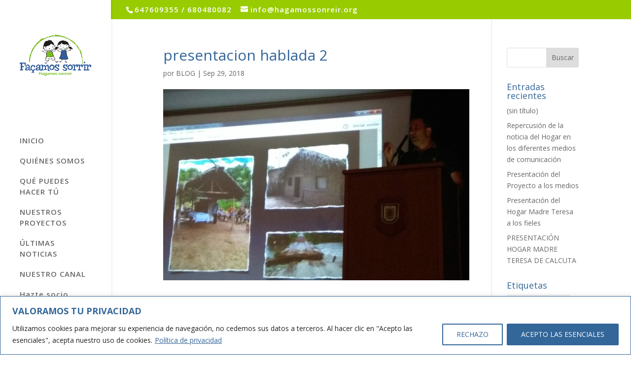

--- FILE ---
content_type: text/html; charset=utf-8
request_url: https://www.google.com/recaptcha/api2/anchor?ar=1&k=6Ldc0WwaAAAAAGUZa5yvcemsZnF9vNXWHemfmVlB&co=aHR0cHM6Ly9oYWdhbW9zc29ucmVpci5vcmc6NDQz&hl=en&v=9TiwnJFHeuIw_s0wSd3fiKfN&size=invisible&anchor-ms=20000&execute-ms=30000&cb=bkfze7ac1l8q
body_size: 48201
content:
<!DOCTYPE HTML><html dir="ltr" lang="en"><head><meta http-equiv="Content-Type" content="text/html; charset=UTF-8">
<meta http-equiv="X-UA-Compatible" content="IE=edge">
<title>reCAPTCHA</title>
<style type="text/css">
/* cyrillic-ext */
@font-face {
  font-family: 'Roboto';
  font-style: normal;
  font-weight: 400;
  font-stretch: 100%;
  src: url(//fonts.gstatic.com/s/roboto/v48/KFO7CnqEu92Fr1ME7kSn66aGLdTylUAMa3GUBHMdazTgWw.woff2) format('woff2');
  unicode-range: U+0460-052F, U+1C80-1C8A, U+20B4, U+2DE0-2DFF, U+A640-A69F, U+FE2E-FE2F;
}
/* cyrillic */
@font-face {
  font-family: 'Roboto';
  font-style: normal;
  font-weight: 400;
  font-stretch: 100%;
  src: url(//fonts.gstatic.com/s/roboto/v48/KFO7CnqEu92Fr1ME7kSn66aGLdTylUAMa3iUBHMdazTgWw.woff2) format('woff2');
  unicode-range: U+0301, U+0400-045F, U+0490-0491, U+04B0-04B1, U+2116;
}
/* greek-ext */
@font-face {
  font-family: 'Roboto';
  font-style: normal;
  font-weight: 400;
  font-stretch: 100%;
  src: url(//fonts.gstatic.com/s/roboto/v48/KFO7CnqEu92Fr1ME7kSn66aGLdTylUAMa3CUBHMdazTgWw.woff2) format('woff2');
  unicode-range: U+1F00-1FFF;
}
/* greek */
@font-face {
  font-family: 'Roboto';
  font-style: normal;
  font-weight: 400;
  font-stretch: 100%;
  src: url(//fonts.gstatic.com/s/roboto/v48/KFO7CnqEu92Fr1ME7kSn66aGLdTylUAMa3-UBHMdazTgWw.woff2) format('woff2');
  unicode-range: U+0370-0377, U+037A-037F, U+0384-038A, U+038C, U+038E-03A1, U+03A3-03FF;
}
/* math */
@font-face {
  font-family: 'Roboto';
  font-style: normal;
  font-weight: 400;
  font-stretch: 100%;
  src: url(//fonts.gstatic.com/s/roboto/v48/KFO7CnqEu92Fr1ME7kSn66aGLdTylUAMawCUBHMdazTgWw.woff2) format('woff2');
  unicode-range: U+0302-0303, U+0305, U+0307-0308, U+0310, U+0312, U+0315, U+031A, U+0326-0327, U+032C, U+032F-0330, U+0332-0333, U+0338, U+033A, U+0346, U+034D, U+0391-03A1, U+03A3-03A9, U+03B1-03C9, U+03D1, U+03D5-03D6, U+03F0-03F1, U+03F4-03F5, U+2016-2017, U+2034-2038, U+203C, U+2040, U+2043, U+2047, U+2050, U+2057, U+205F, U+2070-2071, U+2074-208E, U+2090-209C, U+20D0-20DC, U+20E1, U+20E5-20EF, U+2100-2112, U+2114-2115, U+2117-2121, U+2123-214F, U+2190, U+2192, U+2194-21AE, U+21B0-21E5, U+21F1-21F2, U+21F4-2211, U+2213-2214, U+2216-22FF, U+2308-230B, U+2310, U+2319, U+231C-2321, U+2336-237A, U+237C, U+2395, U+239B-23B7, U+23D0, U+23DC-23E1, U+2474-2475, U+25AF, U+25B3, U+25B7, U+25BD, U+25C1, U+25CA, U+25CC, U+25FB, U+266D-266F, U+27C0-27FF, U+2900-2AFF, U+2B0E-2B11, U+2B30-2B4C, U+2BFE, U+3030, U+FF5B, U+FF5D, U+1D400-1D7FF, U+1EE00-1EEFF;
}
/* symbols */
@font-face {
  font-family: 'Roboto';
  font-style: normal;
  font-weight: 400;
  font-stretch: 100%;
  src: url(//fonts.gstatic.com/s/roboto/v48/KFO7CnqEu92Fr1ME7kSn66aGLdTylUAMaxKUBHMdazTgWw.woff2) format('woff2');
  unicode-range: U+0001-000C, U+000E-001F, U+007F-009F, U+20DD-20E0, U+20E2-20E4, U+2150-218F, U+2190, U+2192, U+2194-2199, U+21AF, U+21E6-21F0, U+21F3, U+2218-2219, U+2299, U+22C4-22C6, U+2300-243F, U+2440-244A, U+2460-24FF, U+25A0-27BF, U+2800-28FF, U+2921-2922, U+2981, U+29BF, U+29EB, U+2B00-2BFF, U+4DC0-4DFF, U+FFF9-FFFB, U+10140-1018E, U+10190-1019C, U+101A0, U+101D0-101FD, U+102E0-102FB, U+10E60-10E7E, U+1D2C0-1D2D3, U+1D2E0-1D37F, U+1F000-1F0FF, U+1F100-1F1AD, U+1F1E6-1F1FF, U+1F30D-1F30F, U+1F315, U+1F31C, U+1F31E, U+1F320-1F32C, U+1F336, U+1F378, U+1F37D, U+1F382, U+1F393-1F39F, U+1F3A7-1F3A8, U+1F3AC-1F3AF, U+1F3C2, U+1F3C4-1F3C6, U+1F3CA-1F3CE, U+1F3D4-1F3E0, U+1F3ED, U+1F3F1-1F3F3, U+1F3F5-1F3F7, U+1F408, U+1F415, U+1F41F, U+1F426, U+1F43F, U+1F441-1F442, U+1F444, U+1F446-1F449, U+1F44C-1F44E, U+1F453, U+1F46A, U+1F47D, U+1F4A3, U+1F4B0, U+1F4B3, U+1F4B9, U+1F4BB, U+1F4BF, U+1F4C8-1F4CB, U+1F4D6, U+1F4DA, U+1F4DF, U+1F4E3-1F4E6, U+1F4EA-1F4ED, U+1F4F7, U+1F4F9-1F4FB, U+1F4FD-1F4FE, U+1F503, U+1F507-1F50B, U+1F50D, U+1F512-1F513, U+1F53E-1F54A, U+1F54F-1F5FA, U+1F610, U+1F650-1F67F, U+1F687, U+1F68D, U+1F691, U+1F694, U+1F698, U+1F6AD, U+1F6B2, U+1F6B9-1F6BA, U+1F6BC, U+1F6C6-1F6CF, U+1F6D3-1F6D7, U+1F6E0-1F6EA, U+1F6F0-1F6F3, U+1F6F7-1F6FC, U+1F700-1F7FF, U+1F800-1F80B, U+1F810-1F847, U+1F850-1F859, U+1F860-1F887, U+1F890-1F8AD, U+1F8B0-1F8BB, U+1F8C0-1F8C1, U+1F900-1F90B, U+1F93B, U+1F946, U+1F984, U+1F996, U+1F9E9, U+1FA00-1FA6F, U+1FA70-1FA7C, U+1FA80-1FA89, U+1FA8F-1FAC6, U+1FACE-1FADC, U+1FADF-1FAE9, U+1FAF0-1FAF8, U+1FB00-1FBFF;
}
/* vietnamese */
@font-face {
  font-family: 'Roboto';
  font-style: normal;
  font-weight: 400;
  font-stretch: 100%;
  src: url(//fonts.gstatic.com/s/roboto/v48/KFO7CnqEu92Fr1ME7kSn66aGLdTylUAMa3OUBHMdazTgWw.woff2) format('woff2');
  unicode-range: U+0102-0103, U+0110-0111, U+0128-0129, U+0168-0169, U+01A0-01A1, U+01AF-01B0, U+0300-0301, U+0303-0304, U+0308-0309, U+0323, U+0329, U+1EA0-1EF9, U+20AB;
}
/* latin-ext */
@font-face {
  font-family: 'Roboto';
  font-style: normal;
  font-weight: 400;
  font-stretch: 100%;
  src: url(//fonts.gstatic.com/s/roboto/v48/KFO7CnqEu92Fr1ME7kSn66aGLdTylUAMa3KUBHMdazTgWw.woff2) format('woff2');
  unicode-range: U+0100-02BA, U+02BD-02C5, U+02C7-02CC, U+02CE-02D7, U+02DD-02FF, U+0304, U+0308, U+0329, U+1D00-1DBF, U+1E00-1E9F, U+1EF2-1EFF, U+2020, U+20A0-20AB, U+20AD-20C0, U+2113, U+2C60-2C7F, U+A720-A7FF;
}
/* latin */
@font-face {
  font-family: 'Roboto';
  font-style: normal;
  font-weight: 400;
  font-stretch: 100%;
  src: url(//fonts.gstatic.com/s/roboto/v48/KFO7CnqEu92Fr1ME7kSn66aGLdTylUAMa3yUBHMdazQ.woff2) format('woff2');
  unicode-range: U+0000-00FF, U+0131, U+0152-0153, U+02BB-02BC, U+02C6, U+02DA, U+02DC, U+0304, U+0308, U+0329, U+2000-206F, U+20AC, U+2122, U+2191, U+2193, U+2212, U+2215, U+FEFF, U+FFFD;
}
/* cyrillic-ext */
@font-face {
  font-family: 'Roboto';
  font-style: normal;
  font-weight: 500;
  font-stretch: 100%;
  src: url(//fonts.gstatic.com/s/roboto/v48/KFO7CnqEu92Fr1ME7kSn66aGLdTylUAMa3GUBHMdazTgWw.woff2) format('woff2');
  unicode-range: U+0460-052F, U+1C80-1C8A, U+20B4, U+2DE0-2DFF, U+A640-A69F, U+FE2E-FE2F;
}
/* cyrillic */
@font-face {
  font-family: 'Roboto';
  font-style: normal;
  font-weight: 500;
  font-stretch: 100%;
  src: url(//fonts.gstatic.com/s/roboto/v48/KFO7CnqEu92Fr1ME7kSn66aGLdTylUAMa3iUBHMdazTgWw.woff2) format('woff2');
  unicode-range: U+0301, U+0400-045F, U+0490-0491, U+04B0-04B1, U+2116;
}
/* greek-ext */
@font-face {
  font-family: 'Roboto';
  font-style: normal;
  font-weight: 500;
  font-stretch: 100%;
  src: url(//fonts.gstatic.com/s/roboto/v48/KFO7CnqEu92Fr1ME7kSn66aGLdTylUAMa3CUBHMdazTgWw.woff2) format('woff2');
  unicode-range: U+1F00-1FFF;
}
/* greek */
@font-face {
  font-family: 'Roboto';
  font-style: normal;
  font-weight: 500;
  font-stretch: 100%;
  src: url(//fonts.gstatic.com/s/roboto/v48/KFO7CnqEu92Fr1ME7kSn66aGLdTylUAMa3-UBHMdazTgWw.woff2) format('woff2');
  unicode-range: U+0370-0377, U+037A-037F, U+0384-038A, U+038C, U+038E-03A1, U+03A3-03FF;
}
/* math */
@font-face {
  font-family: 'Roboto';
  font-style: normal;
  font-weight: 500;
  font-stretch: 100%;
  src: url(//fonts.gstatic.com/s/roboto/v48/KFO7CnqEu92Fr1ME7kSn66aGLdTylUAMawCUBHMdazTgWw.woff2) format('woff2');
  unicode-range: U+0302-0303, U+0305, U+0307-0308, U+0310, U+0312, U+0315, U+031A, U+0326-0327, U+032C, U+032F-0330, U+0332-0333, U+0338, U+033A, U+0346, U+034D, U+0391-03A1, U+03A3-03A9, U+03B1-03C9, U+03D1, U+03D5-03D6, U+03F0-03F1, U+03F4-03F5, U+2016-2017, U+2034-2038, U+203C, U+2040, U+2043, U+2047, U+2050, U+2057, U+205F, U+2070-2071, U+2074-208E, U+2090-209C, U+20D0-20DC, U+20E1, U+20E5-20EF, U+2100-2112, U+2114-2115, U+2117-2121, U+2123-214F, U+2190, U+2192, U+2194-21AE, U+21B0-21E5, U+21F1-21F2, U+21F4-2211, U+2213-2214, U+2216-22FF, U+2308-230B, U+2310, U+2319, U+231C-2321, U+2336-237A, U+237C, U+2395, U+239B-23B7, U+23D0, U+23DC-23E1, U+2474-2475, U+25AF, U+25B3, U+25B7, U+25BD, U+25C1, U+25CA, U+25CC, U+25FB, U+266D-266F, U+27C0-27FF, U+2900-2AFF, U+2B0E-2B11, U+2B30-2B4C, U+2BFE, U+3030, U+FF5B, U+FF5D, U+1D400-1D7FF, U+1EE00-1EEFF;
}
/* symbols */
@font-face {
  font-family: 'Roboto';
  font-style: normal;
  font-weight: 500;
  font-stretch: 100%;
  src: url(//fonts.gstatic.com/s/roboto/v48/KFO7CnqEu92Fr1ME7kSn66aGLdTylUAMaxKUBHMdazTgWw.woff2) format('woff2');
  unicode-range: U+0001-000C, U+000E-001F, U+007F-009F, U+20DD-20E0, U+20E2-20E4, U+2150-218F, U+2190, U+2192, U+2194-2199, U+21AF, U+21E6-21F0, U+21F3, U+2218-2219, U+2299, U+22C4-22C6, U+2300-243F, U+2440-244A, U+2460-24FF, U+25A0-27BF, U+2800-28FF, U+2921-2922, U+2981, U+29BF, U+29EB, U+2B00-2BFF, U+4DC0-4DFF, U+FFF9-FFFB, U+10140-1018E, U+10190-1019C, U+101A0, U+101D0-101FD, U+102E0-102FB, U+10E60-10E7E, U+1D2C0-1D2D3, U+1D2E0-1D37F, U+1F000-1F0FF, U+1F100-1F1AD, U+1F1E6-1F1FF, U+1F30D-1F30F, U+1F315, U+1F31C, U+1F31E, U+1F320-1F32C, U+1F336, U+1F378, U+1F37D, U+1F382, U+1F393-1F39F, U+1F3A7-1F3A8, U+1F3AC-1F3AF, U+1F3C2, U+1F3C4-1F3C6, U+1F3CA-1F3CE, U+1F3D4-1F3E0, U+1F3ED, U+1F3F1-1F3F3, U+1F3F5-1F3F7, U+1F408, U+1F415, U+1F41F, U+1F426, U+1F43F, U+1F441-1F442, U+1F444, U+1F446-1F449, U+1F44C-1F44E, U+1F453, U+1F46A, U+1F47D, U+1F4A3, U+1F4B0, U+1F4B3, U+1F4B9, U+1F4BB, U+1F4BF, U+1F4C8-1F4CB, U+1F4D6, U+1F4DA, U+1F4DF, U+1F4E3-1F4E6, U+1F4EA-1F4ED, U+1F4F7, U+1F4F9-1F4FB, U+1F4FD-1F4FE, U+1F503, U+1F507-1F50B, U+1F50D, U+1F512-1F513, U+1F53E-1F54A, U+1F54F-1F5FA, U+1F610, U+1F650-1F67F, U+1F687, U+1F68D, U+1F691, U+1F694, U+1F698, U+1F6AD, U+1F6B2, U+1F6B9-1F6BA, U+1F6BC, U+1F6C6-1F6CF, U+1F6D3-1F6D7, U+1F6E0-1F6EA, U+1F6F0-1F6F3, U+1F6F7-1F6FC, U+1F700-1F7FF, U+1F800-1F80B, U+1F810-1F847, U+1F850-1F859, U+1F860-1F887, U+1F890-1F8AD, U+1F8B0-1F8BB, U+1F8C0-1F8C1, U+1F900-1F90B, U+1F93B, U+1F946, U+1F984, U+1F996, U+1F9E9, U+1FA00-1FA6F, U+1FA70-1FA7C, U+1FA80-1FA89, U+1FA8F-1FAC6, U+1FACE-1FADC, U+1FADF-1FAE9, U+1FAF0-1FAF8, U+1FB00-1FBFF;
}
/* vietnamese */
@font-face {
  font-family: 'Roboto';
  font-style: normal;
  font-weight: 500;
  font-stretch: 100%;
  src: url(//fonts.gstatic.com/s/roboto/v48/KFO7CnqEu92Fr1ME7kSn66aGLdTylUAMa3OUBHMdazTgWw.woff2) format('woff2');
  unicode-range: U+0102-0103, U+0110-0111, U+0128-0129, U+0168-0169, U+01A0-01A1, U+01AF-01B0, U+0300-0301, U+0303-0304, U+0308-0309, U+0323, U+0329, U+1EA0-1EF9, U+20AB;
}
/* latin-ext */
@font-face {
  font-family: 'Roboto';
  font-style: normal;
  font-weight: 500;
  font-stretch: 100%;
  src: url(//fonts.gstatic.com/s/roboto/v48/KFO7CnqEu92Fr1ME7kSn66aGLdTylUAMa3KUBHMdazTgWw.woff2) format('woff2');
  unicode-range: U+0100-02BA, U+02BD-02C5, U+02C7-02CC, U+02CE-02D7, U+02DD-02FF, U+0304, U+0308, U+0329, U+1D00-1DBF, U+1E00-1E9F, U+1EF2-1EFF, U+2020, U+20A0-20AB, U+20AD-20C0, U+2113, U+2C60-2C7F, U+A720-A7FF;
}
/* latin */
@font-face {
  font-family: 'Roboto';
  font-style: normal;
  font-weight: 500;
  font-stretch: 100%;
  src: url(//fonts.gstatic.com/s/roboto/v48/KFO7CnqEu92Fr1ME7kSn66aGLdTylUAMa3yUBHMdazQ.woff2) format('woff2');
  unicode-range: U+0000-00FF, U+0131, U+0152-0153, U+02BB-02BC, U+02C6, U+02DA, U+02DC, U+0304, U+0308, U+0329, U+2000-206F, U+20AC, U+2122, U+2191, U+2193, U+2212, U+2215, U+FEFF, U+FFFD;
}
/* cyrillic-ext */
@font-face {
  font-family: 'Roboto';
  font-style: normal;
  font-weight: 900;
  font-stretch: 100%;
  src: url(//fonts.gstatic.com/s/roboto/v48/KFO7CnqEu92Fr1ME7kSn66aGLdTylUAMa3GUBHMdazTgWw.woff2) format('woff2');
  unicode-range: U+0460-052F, U+1C80-1C8A, U+20B4, U+2DE0-2DFF, U+A640-A69F, U+FE2E-FE2F;
}
/* cyrillic */
@font-face {
  font-family: 'Roboto';
  font-style: normal;
  font-weight: 900;
  font-stretch: 100%;
  src: url(//fonts.gstatic.com/s/roboto/v48/KFO7CnqEu92Fr1ME7kSn66aGLdTylUAMa3iUBHMdazTgWw.woff2) format('woff2');
  unicode-range: U+0301, U+0400-045F, U+0490-0491, U+04B0-04B1, U+2116;
}
/* greek-ext */
@font-face {
  font-family: 'Roboto';
  font-style: normal;
  font-weight: 900;
  font-stretch: 100%;
  src: url(//fonts.gstatic.com/s/roboto/v48/KFO7CnqEu92Fr1ME7kSn66aGLdTylUAMa3CUBHMdazTgWw.woff2) format('woff2');
  unicode-range: U+1F00-1FFF;
}
/* greek */
@font-face {
  font-family: 'Roboto';
  font-style: normal;
  font-weight: 900;
  font-stretch: 100%;
  src: url(//fonts.gstatic.com/s/roboto/v48/KFO7CnqEu92Fr1ME7kSn66aGLdTylUAMa3-UBHMdazTgWw.woff2) format('woff2');
  unicode-range: U+0370-0377, U+037A-037F, U+0384-038A, U+038C, U+038E-03A1, U+03A3-03FF;
}
/* math */
@font-face {
  font-family: 'Roboto';
  font-style: normal;
  font-weight: 900;
  font-stretch: 100%;
  src: url(//fonts.gstatic.com/s/roboto/v48/KFO7CnqEu92Fr1ME7kSn66aGLdTylUAMawCUBHMdazTgWw.woff2) format('woff2');
  unicode-range: U+0302-0303, U+0305, U+0307-0308, U+0310, U+0312, U+0315, U+031A, U+0326-0327, U+032C, U+032F-0330, U+0332-0333, U+0338, U+033A, U+0346, U+034D, U+0391-03A1, U+03A3-03A9, U+03B1-03C9, U+03D1, U+03D5-03D6, U+03F0-03F1, U+03F4-03F5, U+2016-2017, U+2034-2038, U+203C, U+2040, U+2043, U+2047, U+2050, U+2057, U+205F, U+2070-2071, U+2074-208E, U+2090-209C, U+20D0-20DC, U+20E1, U+20E5-20EF, U+2100-2112, U+2114-2115, U+2117-2121, U+2123-214F, U+2190, U+2192, U+2194-21AE, U+21B0-21E5, U+21F1-21F2, U+21F4-2211, U+2213-2214, U+2216-22FF, U+2308-230B, U+2310, U+2319, U+231C-2321, U+2336-237A, U+237C, U+2395, U+239B-23B7, U+23D0, U+23DC-23E1, U+2474-2475, U+25AF, U+25B3, U+25B7, U+25BD, U+25C1, U+25CA, U+25CC, U+25FB, U+266D-266F, U+27C0-27FF, U+2900-2AFF, U+2B0E-2B11, U+2B30-2B4C, U+2BFE, U+3030, U+FF5B, U+FF5D, U+1D400-1D7FF, U+1EE00-1EEFF;
}
/* symbols */
@font-face {
  font-family: 'Roboto';
  font-style: normal;
  font-weight: 900;
  font-stretch: 100%;
  src: url(//fonts.gstatic.com/s/roboto/v48/KFO7CnqEu92Fr1ME7kSn66aGLdTylUAMaxKUBHMdazTgWw.woff2) format('woff2');
  unicode-range: U+0001-000C, U+000E-001F, U+007F-009F, U+20DD-20E0, U+20E2-20E4, U+2150-218F, U+2190, U+2192, U+2194-2199, U+21AF, U+21E6-21F0, U+21F3, U+2218-2219, U+2299, U+22C4-22C6, U+2300-243F, U+2440-244A, U+2460-24FF, U+25A0-27BF, U+2800-28FF, U+2921-2922, U+2981, U+29BF, U+29EB, U+2B00-2BFF, U+4DC0-4DFF, U+FFF9-FFFB, U+10140-1018E, U+10190-1019C, U+101A0, U+101D0-101FD, U+102E0-102FB, U+10E60-10E7E, U+1D2C0-1D2D3, U+1D2E0-1D37F, U+1F000-1F0FF, U+1F100-1F1AD, U+1F1E6-1F1FF, U+1F30D-1F30F, U+1F315, U+1F31C, U+1F31E, U+1F320-1F32C, U+1F336, U+1F378, U+1F37D, U+1F382, U+1F393-1F39F, U+1F3A7-1F3A8, U+1F3AC-1F3AF, U+1F3C2, U+1F3C4-1F3C6, U+1F3CA-1F3CE, U+1F3D4-1F3E0, U+1F3ED, U+1F3F1-1F3F3, U+1F3F5-1F3F7, U+1F408, U+1F415, U+1F41F, U+1F426, U+1F43F, U+1F441-1F442, U+1F444, U+1F446-1F449, U+1F44C-1F44E, U+1F453, U+1F46A, U+1F47D, U+1F4A3, U+1F4B0, U+1F4B3, U+1F4B9, U+1F4BB, U+1F4BF, U+1F4C8-1F4CB, U+1F4D6, U+1F4DA, U+1F4DF, U+1F4E3-1F4E6, U+1F4EA-1F4ED, U+1F4F7, U+1F4F9-1F4FB, U+1F4FD-1F4FE, U+1F503, U+1F507-1F50B, U+1F50D, U+1F512-1F513, U+1F53E-1F54A, U+1F54F-1F5FA, U+1F610, U+1F650-1F67F, U+1F687, U+1F68D, U+1F691, U+1F694, U+1F698, U+1F6AD, U+1F6B2, U+1F6B9-1F6BA, U+1F6BC, U+1F6C6-1F6CF, U+1F6D3-1F6D7, U+1F6E0-1F6EA, U+1F6F0-1F6F3, U+1F6F7-1F6FC, U+1F700-1F7FF, U+1F800-1F80B, U+1F810-1F847, U+1F850-1F859, U+1F860-1F887, U+1F890-1F8AD, U+1F8B0-1F8BB, U+1F8C0-1F8C1, U+1F900-1F90B, U+1F93B, U+1F946, U+1F984, U+1F996, U+1F9E9, U+1FA00-1FA6F, U+1FA70-1FA7C, U+1FA80-1FA89, U+1FA8F-1FAC6, U+1FACE-1FADC, U+1FADF-1FAE9, U+1FAF0-1FAF8, U+1FB00-1FBFF;
}
/* vietnamese */
@font-face {
  font-family: 'Roboto';
  font-style: normal;
  font-weight: 900;
  font-stretch: 100%;
  src: url(//fonts.gstatic.com/s/roboto/v48/KFO7CnqEu92Fr1ME7kSn66aGLdTylUAMa3OUBHMdazTgWw.woff2) format('woff2');
  unicode-range: U+0102-0103, U+0110-0111, U+0128-0129, U+0168-0169, U+01A0-01A1, U+01AF-01B0, U+0300-0301, U+0303-0304, U+0308-0309, U+0323, U+0329, U+1EA0-1EF9, U+20AB;
}
/* latin-ext */
@font-face {
  font-family: 'Roboto';
  font-style: normal;
  font-weight: 900;
  font-stretch: 100%;
  src: url(//fonts.gstatic.com/s/roboto/v48/KFO7CnqEu92Fr1ME7kSn66aGLdTylUAMa3KUBHMdazTgWw.woff2) format('woff2');
  unicode-range: U+0100-02BA, U+02BD-02C5, U+02C7-02CC, U+02CE-02D7, U+02DD-02FF, U+0304, U+0308, U+0329, U+1D00-1DBF, U+1E00-1E9F, U+1EF2-1EFF, U+2020, U+20A0-20AB, U+20AD-20C0, U+2113, U+2C60-2C7F, U+A720-A7FF;
}
/* latin */
@font-face {
  font-family: 'Roboto';
  font-style: normal;
  font-weight: 900;
  font-stretch: 100%;
  src: url(//fonts.gstatic.com/s/roboto/v48/KFO7CnqEu92Fr1ME7kSn66aGLdTylUAMa3yUBHMdazQ.woff2) format('woff2');
  unicode-range: U+0000-00FF, U+0131, U+0152-0153, U+02BB-02BC, U+02C6, U+02DA, U+02DC, U+0304, U+0308, U+0329, U+2000-206F, U+20AC, U+2122, U+2191, U+2193, U+2212, U+2215, U+FEFF, U+FFFD;
}

</style>
<link rel="stylesheet" type="text/css" href="https://www.gstatic.com/recaptcha/releases/9TiwnJFHeuIw_s0wSd3fiKfN/styles__ltr.css">
<script nonce="ImRAPz2jgMTBgFpvoaN0hg" type="text/javascript">window['__recaptcha_api'] = 'https://www.google.com/recaptcha/api2/';</script>
<script type="text/javascript" src="https://www.gstatic.com/recaptcha/releases/9TiwnJFHeuIw_s0wSd3fiKfN/recaptcha__en.js" nonce="ImRAPz2jgMTBgFpvoaN0hg">
      
    </script></head>
<body><div id="rc-anchor-alert" class="rc-anchor-alert"></div>
<input type="hidden" id="recaptcha-token" value="[base64]">
<script type="text/javascript" nonce="ImRAPz2jgMTBgFpvoaN0hg">
      recaptcha.anchor.Main.init("[\x22ainput\x22,[\x22bgdata\x22,\x22\x22,\[base64]/[base64]/[base64]/[base64]/cjw8ejpyPj4+eil9Y2F0Y2gobCl7dGhyb3cgbDt9fSxIPWZ1bmN0aW9uKHcsdCx6KXtpZih3PT0xOTR8fHc9PTIwOCl0LnZbd10/dC52W3ddLmNvbmNhdCh6KTp0LnZbd109b2Yoeix0KTtlbHNle2lmKHQuYkImJnchPTMxNylyZXR1cm47dz09NjZ8fHc9PTEyMnx8dz09NDcwfHx3PT00NHx8dz09NDE2fHx3PT0zOTd8fHc9PTQyMXx8dz09Njh8fHc9PTcwfHx3PT0xODQ/[base64]/[base64]/[base64]/bmV3IGRbVl0oSlswXSk6cD09Mj9uZXcgZFtWXShKWzBdLEpbMV0pOnA9PTM/bmV3IGRbVl0oSlswXSxKWzFdLEpbMl0pOnA9PTQ/[base64]/[base64]/[base64]/[base64]\x22,\[base64]\\u003d\\u003d\x22,\x22wphhHQFjWUNGUVtxMHHCsU/Cg8KKIi3DgCrDkQTCoyLDqA/[base64]/CnRs+ccKewp/DozfCtsO6DcKaengyQcOmw5sTGiLCvQ7CsXpNAMOeHcOYwofDvizDisOBXDPDljjCnE0CU8KfworCvRbCmRjCsX7Dj0HDsGDCqxRTASXCj8KeA8Opwo3Cu8OwVy46wpLDisOLwpoxShgvMsKWwpNVKcOhw7tSw5rCssKpEngbwrXCix0ew6jDqmVRwoMswotDY0/Cq8ORw7bCl8KhTSHCqVvCocKdCsOIwp5re3/DkV/DgGIfP8Ocw4NqRMKuHxbCkGTDigdBw5d2MR3DgMKvwqw6wqrDsV3Dmm1LKQ1aDsOzVSYEw7ZrF8Oiw5dswqV9SBsdw7gQw4rDucO8LcOVw5nCuDXDhkkyWlHDoMKENDt0w7/CrTfCt8K1woQBbgvDmMO8OlnCr8O1P2Q/[base64]/ClhpFQcKjSsKJR8OkNjfDmH/Dh8OUwo3CvcKqwqHDssOVV8KPwqsTUMKpw70JwqfChxYFwpRmw4jDmzLDohs/B8OEB8OKTylhwrcaaMKJKMO5eSB1Fn7DhxPDlkTCrAHDo8OsVMOswo3Dqih8wpMtecKiEQfChsO0w4RQQ1Vxw7I6w4ZcYMO/wqEIIlfDvSQ2wrhvwrQ0b3Epw6nDg8OcR3/CuB3CusKCQsKvC8KFNFA8W8KNw7fCksKWwr1pQ8Kzw5loMBw1RAnDrcKWwqZBwqcdI8Kww6owIWtcCCPDoTtfwoDCrsKvw5vDm11iwqQgSj3Cv8K6D0VewqTCqsKveR8RFmTDn8Kfw7UAw5DDnsOiJ3odwrdqccOUfMKmXjTDggIqw5wMw5zDnMK4FMOucUEXw5/ClktWw7rDjsKjwprCi2YrPFXDkMKuw7RLNlpjE8KqPCBDw4hrwrIRfnnCtcO6NcO+wpBFw51swo8Tw69mwrkFw4/CmXPCvGsQLsOUJT8GOcO0G8OLJzTCoiMkP2t+FSZxL8Orwqpxwo4ywqnDqsOJF8K7CsOZw6zCvMOtLWfDj8KHw4DDpCY4wrl3w67CusOiBMKYOMOsBxZIwoBGbsOMDV8XwqjDhxnDuwZgw6VvBAjDosKvDV1JOjHDtsOkwr0BEsKmw5/CnMOlw5vDqRYKRVXClcKUworDqWgXwqXDmMOFwrEFwofDtMKUwpbCo8KCey08wrDDhljDploXwo3CvMK0wrsbB8Kfw6Z8BcKAwo8HM8K5wpXCg8KXW8OkMMKvw5HDnmzDm8K/wqwBa8OzCMK2WsOgw7DCpMOfOcOuaQTDgjcgw5h5w5nDpcK/HcOcH8OHHsOVTHkGcFDCrxTCi8OGWxYZwrQnw7vDmxQgOgLCqxNPecOfcsKhw5nDvcOHw43CqxLCqmfDl1J4w6rCqTDCtcOLwoPDnFnDhMK6woMEw75/w7ogw5s1NBXCgxfDonIuw5HCngJTBcOFwosDwpFgLcKWw6HCksO7GcKzwrLDmxzClDjCvCPDmMK8MzAuwrhpTHwawo7ConQRPTTCncKGCcK0GkvDsMOwTMOsdMKaVkDCuBnCisO9QXcQYsOcQ8KgwqrDrUvDomwRwprDjMOGW8OZw7TCnFXDucONw7/DssK0J8O3w7rCoCQWw7N0FsOwwpTCg0V/PWzDuBxpw4/CusK4ZMOaw5PDk8KLHcK7w7gvWcOvccKiPMKNDXAQw4h6wpdKw5ZKwpXDumhIw6ZxVj3Ct3wtw5rCh8OnGR0Zfn9uBWXDocOWwojDkT5ew6g4PDR9MG9UwosPbVoQG0sjGnHCoRR7w5vDggLChcKZw7/CjHJBIGMFwqLDrVPCn8Ofw6lpw71Fw5bDscKEwrEwfjrCtcKBwp0NwpRhwozCo8K4w6/DoFdlXhJSw453O34bWgXDmMKcwp5ecERMVmInwo7CskDDhXPDsAjCihnDj8KMRhkrw4XDiBJyw4fCucO+HDvClMOBXsKhwqxCYMKKw4ZgGj7DtF7DvXLDrkRxwo5Tw5INZMKHw7w/wp57LDNlw4fCgx/DuXYgw492fBrCu8KfQD0vwosAbcOWUsOcwovDn8KDWWhGwqMzwogKLsONw6MdKMKbw4V5V8KjwrhvXMOlw5wOFMKqJMO5CsKLBMO7T8OABzDCpMK4w6ljwq/DmhbCrlvCtMKJwqMuKnkBI33CncOiwr3DuinCoMKCSMK1NAAETsKkwpxFH8OlwrYZQ8O1w4UbVMOaPMOrw6cPBcKxJMO2wpvCqX1xw4ooSGDDn2/CusKEwr3DpjYHKhrDlMOMwqAfw6fCusOXw5LDpVnCvjc1A2EIEsOZwoAuN8Ohw5HCosKXYsKHMcK7wq8Fwq/DtV/Dr8KDc3MZJAvDqsKxI8KCwqjCucKmchHCuzHCo0dUw4DCo8Oew7xQwpHCvXDDiXzDtkttDXQ0IcK7fMO/FcONw5UewoMHCU7DnGopw7FTGl3DhsOBwoBaSsKLwqUeJ2dmwp9vw7k1QcKwWhbDgDJoc8OJIVQXasKmwoASw5jDp8OefgbDoCjDozjClMOhBiXCisOGw6vDoiLCpcOswoXDqjRXw4bCtcO7PwZHwo0xw6QZWjrDlGd/A8O2wpNkw4vDnRZawoxDYMO5TsKtwrDCrsKfwrzCsnIvwrEVwoPCqMOrw43Dq0/CgMOtFsKqw7/[base64]/DlGktw67DgsK3FsKhwrJFNMO7DCp8ARBRwrwww6EHEMOfdEPDpVpWD8OhwpbCisKVw4QXXA/Dv8OgZXRhEcKHwoHCtsKpw6TDgMOrwoXDoMOUw6jCmlEyMcKNwpk5VXwOw4TDqCLDoMO/w7XDpcOkbsOowrLCrsO5wqPDjwcgwq0uacOdwoMkwq9Pw7rDt8OnGmfCpHjCvnd2wrQLLcOPwq3CpsKQS8Omw5/CtsKvw7dDMiDDi8O4wr/CtMOJR3XDqUF/wqbDvDcvw6vCrSzCnWNmbX9iX8OPY3RlRhDDnm7CqcKlwoPChcOFKVzCmFLDujEUSHrCtsOPwqoGw4lvw61HwpRvMwHChnvCjcKDd8OOesK4LxZ6w4XCgmtUwp7ChGnCscOLY8ONSzzCpMOQwpvDu8KKwoQvw4zCk8ONwqDCvkRhwrAoAXfDjcKOw6/CscKHKwIHOREfwrkhU8K8woNYOcOqwrrDqcKhworDhcKjwoR0w7HDtsO2w5JvwrNHwoHCjRJScsKEZFNIwrbDosOCwopkwpkGw5TDvmMVX8KyBcKAFkMgUUxbJm8RbA/ChzXDlibCg8KqwpUBwp7DiMO/cHEFYnhFwotRf8O7wr3DlcKnwr5nYMOXw5QqVsKXwp8mMMKgGVDCu8O2eADCicKoBEEfP8O9w5ZSbS9RJ1zCq8OKT34sBi3CmWkcw4fCpRd3wqfCnTrDoxdHw5nCpsO8Y1/[base64]/Dk8OTN8K5wonDpFDCnMOcd8KjwqANLiDDm8OIPcOjwrRLwrRmw7IuTMK2Ulwswppuw7M/EMK7w6XCkWkAWcONRC9fwp7Dr8OFw4Qmw6c3w6oSwrHDqMKEcsO/HMOewr13wqLCrlnCnsORT1tzVMO5OcOgDUlUVz7CoMOAcsO/w6wvGcODwrw7w4MPwrk0VsKaw7vCvcO5wrIVDcKEesKudBTDm8KTwrDDncKewp3Ck3lCCsKfwrDCtX8Rw6fDvMO3IcOLw4rCuMKWZF5Hwo/CjxdLwoDCo8KvdllGV8O3cg3CpMOWwpvDiyliHsKsFUDDp8K1XgcGZMKlVy0UwrHChW0FwoV1dSzCiMKswoLDgMOrw57DlcObVsOGw4nCtMKyTMO0w77DscOewpbDrkEmCMOHwozDpMKVw4YiITkJdMOIw4jDlBtCwrR+w7DDvVRzwq3Du0jCmMK8w5/Dv8Okwp7CmsKfX8KQf8KPB8Oqw4B/wq9Jw71yw7nCt8Ocw5IvZMKKRGjCpCLCrxXDrMK/wpLChnTCssKNUzZWVHnCvy3DosO1BMO8Y2XCucO6L3YzZMO8XnTCj8K9HMO1w6pxYU07w53DkcKuwrHDniMzwqLDhsK9N8O7C8OeWWnDvDI0VCzDqzbCpgHDkAUswpxTGcO2w5lkL8OPUMK1CsO2wrVuOnfDm8K+w5VKHMOxwplOwr3DuA1/w7vDsysCUXhXES7CpMKVw4Yswq/[base64]/DmsODRzAZw4VmwpLDosKcwrcxfMKlwpIxw7nDtsKLUsOEH8OUw5EKMyXCpcO1w5lhIBfCnlrCrjojw7XCrU4BwpXCtsOFDsKsLBMewqDDocKBLWfCvcKgB0/CiUjDshDDkjk1csOTRsOCXMKfwpRuw6srwpTDucK5wpfCrAzCl8OnwpIXw7fDpgTDkklPMR0pGTvDg8KBwqkqPMOUwqB5wq8hwoIobcKbw5bChcKtTAlpL8OswotewpbCrxheKsORcknCp8OVDsK/ccOgw5wTw5BgXMKHFcKYEsOTwp7DpcKvw4nCo8OhKS/Cv8OLwpghwprDuVtewrdcwrLDuRMuwrXCviBbwo7DrsK1ESI+PsKNw65vKXHCqUrDgMKlwoc9worCpF/[base64]/[base64]/CvDZnYsOFw73CoMO8fHzDjMKRV0l1wqFGNcOfwpDDpMOWw5l6P0k6wohWW8K5CjTDgsK/wrwqw5LDisOKBMK4MMO7QsO6O8KYw43Dl8OQwqbDvA3CocO0TsOQwogZIHDDmy7CsMOkwq7ChcKkw5/Cl0DCscO2wr0LVcK8R8K/[base64]/CksObw5V9w6QBwr/[base64]/CisOJY8OdTMOiw5DCm8OWSsK1woDDtMOpwpYRd0wIw53CosK1w7Z6c8OWb8KbwolyUsKOwpJcw4nCksOoQMOzw7XDj8KZDXLDoiXDvMOKw4TCrsKvTX9jLMOaesOIwqxgwqQQE2sWIRhdw6vCgXrCu8KHQ1LDkn/ClxArWn3CpzYxAMOBasOfLTvDqA/DvsK+wqN0wrMQJhjCk8Kbw7E2AlTCpQbDtlN1GMOKw5rDvTZmw6HCi8Oga0Qrw6fCl8O8bXHCuXFPw69mbcOIWMOBw5PCnH/[base64]/wr7CpMKga8Kmw7EOAgB+woI7wpRNBkJhw6Q4I8KVwqQSJjbDiSdAZ1bCgMKvw4jDrcOww6B4KkvCgjvDqzvDhsO6cg3CuAfDpMKGw69/woHDqsKmYMKqwro5Mih0wrDDn8KYYRZMCcOhUsO0CGfCkcOjwr9qSMO8FjY1w5jCpMO/X8O1woHDhUvCrhgbQHANRnzDrMKJwrLCtGI+bMOuHsOLw7bDlcOoI8Knw7o5CMO3wpsDw5xzwo/CqsKCCsKfwo3CmMKpCcOIw4zCg8OUw7jDrwnDlwdjw5VkJMKawofCsMK3ecKyw6nDncOkYz4Yw7rCosOxWMO0ZsKWw6hQUcOJIcONw5wEW8OFUhJPw4XCk8OZAWxpL8Ozw5DDogx7fwnCqcOOM8OnRFcsVXvDgcK1JxhBYB8QC8KzRgfDjMO+WcK/GcO1woXCrcOeWz3Csk5Cw63DrMOwwqnCq8O0WRHDu3TDicOKwpA9YgbChsOew63CmsKTJMOIwoYpGGfDvHttEUjDnsOKDTTDmHTDqglbwr0pejrCh1o0w5HDrwoiwqzDgMO7w4XCryXDn8KBw4FlwqbDlMOdw6I2w44Iwr7Dvg/Cg8KcIhZIVMKzTwYxHsOnw5vCuMKCw4vCoMKww57Cn8Ktc1/[base64]/[base64]/[base64]/CocKnw47CjSXDqk4xcsKLNjnDhWXCtMOUw6gHXsKaSzUYScOhw4vCvzTDtcKyDsOdw6XDmcOdwoYrcmHCqEzDkwszw4Njwp/DoMKhw5vCu8Kcw4rDjBpsBsKaZFNuRHLDvD4AwqbDuhHCjEjCg8OiwoRBw4UYHsKzVsOnfsKJw5lgHxDDn8KMw6V1WcOify/Cs8K7w7/DnMK1ZEvCqWcINcO+wrrCn2fCjy/CpivDt8OeacOCw7UlLsKBfFNHMMKSwqjDksKkwoI1TCDDp8Kxw6rCh1PDnDjClFg8IsOIS8OAwobCt8OIwofDrXfDuMKEG8O+D17DoMK/[base64]/ClkzCuFFdw55Fw6jDuMKhw4vDmGjDnMKcw5LCtMOjw5hVMcO/[base64]/Di0rCmcKmcsOxZBEEJ2DDh8OdGXfDucK9w6TDk8O/Jj80wqXDuBHDgcKgwqB3wodpOMOVKsOnZcKSNXTDl33CncKpCm5DwrRSwotkw4bDvQoRPVEXDMKow59fYnLCmMKSAMOlEcKvw6wcwrHDnBTDmWLCrQHCg8K7L8KdWnJ5PW93JMKeS8ObE8OAZFofwp/DtXrDgcOHAcKTwovCpMKwwodMZMO/wovCgwvDt8KXwrvCglYowr9ewqzCpsKaw4zCk3/[base64]/[base64]/DhhpiSsKlwojCjyDCrik0wpMpwoYlFhLDtU7DnhLDky/[base64]/[base64]/CiQ0KVSnCnMOaCMK5wrTDiz7CrH9QUcKjw7N/w5JNNwwfw7/Dn8K2Q8O5ScKXwqh0wqvDn03Dp8KMAjTDkizCpMKnw7tFeRjDo1Zfw6AowrYCLE/CscK0w5h4BE7CssKZXjbDsEotwoTCoxHDtFXDmhl7wrjDtQnCv0dbHztaw4DCrnzCq8K5e1BgcMOEXkPCmcOtwrbCtTrCpcO1RU9UwrFtwp1FYHnCnhLCjsOSw7Z/[base64]/DoMKHfmLCtsKqw4x6UsOaBMKgfsOdK8KZwrUcwr3DvlxYwpZjwrHCgh1Ewo3DrTg7w7nCsUpMDsKLwoZxw77DjVDCrUESw6bChsOhw77CgsKnw7pCRmh4XHPCrj1/bMKWb1TDvcKbcAl2U8OFwrg6CCcwccOLw4HDqhDCpsOrScOEfcOeJcOgw49SfGMeRCITWhNow6PDg28qAA1iw70qw7g5w5nDiRNRSDZsMXjCv8KvwpxCdRYoNMKIwpTDvTzDqcOSIUDDgmxzPTh9wqLCjU4Uwqg/e2PCpcOlwpHCii3CgUPDo3cAw6DDusKZw4Yxw5xPT2zCg8KKw53DkMOCR8OqRMO1wp5Lw5oYSQPCiMKpwr7Cimo2IHjCrMOMVcKww4tGwqHCvhEaOcO8B8KaYGXCu0pYMmLDlVLDpsO1wqITd8K7WcKtw5hBFsKDPsO7wr/Csn3CqsOOw6Q0ZMKxdiwWBsK0w7zCtcOPw7/[base64]/[base64]/DhwTDgGfCksOzwqxAGlPCv3UPw6thw7FpwoZZKsOlHlxHw77CgMOQw6jCsizDklfClU/[base64]/Dj8KQwotwwqvClsKyMQNwwqHCtBfCjlNocMKIWcKJwp/Dm8KFwqzCt8O2YlPDgMOeXHfDoGJxZGp1w7d1wpMiw5/ChcKiw7TCjsKMwo4HcTPDq2cKw6zCpsKlZDd0w7cBw4dYw6bCuMKjw4bDk8OIQRpHw68xwohkSS/CpMOlw4ZwwqgiwpNycgDDgMKFNgEKIx3ClsKpPMOIwq/[base64]/wobDiEHCisOBwq/[base64]/[base64]/[base64]/Dox3CvDTCpD0QU8KowrpKCDvCtMOFwp3CmA3CssOQw5HDp3p9GT7Dix/DksKiwox0w43CqVxswrDDvFQmw57DpUkcN8KXAcKDfcKAwrBOwqrDpsOraiXDrDnDmG3CoULDiB/DqVjCmxjCksO1HsKOIMKrH8KEamHClGRewrfCnWsuK0MHJTvDg3zCoy7CocKNamVvwrh0wrdTw4PDusOidF42w6nCpMK2wrrDt8KVwr3CjcO+cUbCljA8C8KNwqvDnBo7wpYGNm3Dsz42w7PCgcKYOA/Ch8O8OsKDw5rDnAQ2CsOIwqXDugNKLMOnw7MHw4pVwrXDnRHCtDIpD8O6w4Qgw7MwwrYyecOrWDbDmMOow4EfXcKbUsKMKV3Cr8KaK0M7w688w4nCmsKYWCDCucKXQcONSMO+Y8O7dsKyK8ONwrnCkg1/wrd3ecOSOsOiwrxvw4tzIcOlYsKHJsOTBMKswrwsGVLDq3nDvcO8w7rDs8ONJ8O6w4vDt8KLwqNiLcKWccORw60Nw6dCw6Jww7Ujwq/DqMKqw5fCl1shd8OqBsO8w6Fcwr3Ct8Kdw6sbQn5Ew6PDqF8pAxzCm2IEEcKOw6o/wpTCjDl1wq/DuyjDl8OQw4jDl8OJw5LCpcKIwolJHMO/IDzCiMO6GsK1JcK7woIHw4LDsEsgw7jCi1Qtw4rCjlshIizDmxTCnsOQw7zCtsOsw4dNTzZcw4rDv8K1WsK/[base64]/CsGrChsKswoRnwoVywq1XfcO7w7B8wonChD9bX1jDlMOow4s5XjsEw4LDjRLCnsKnw6Aqw6TDji7DlBtpekXDhQvCpGIqF3nDnDXCi8KpwobCgMOUw5UKR8OEXsOhw4/DoBfCr1XCiDHDhALCoFfDrcOxwrlJw5Bow6ZSMSfCqsOgwq3DvMOgw4/Dr3zDn8K/w4BWNwoJwpZjw6M6Tg/CosOcw7Juw4NiMjDDjcKPesKVRHcLwox5EWPCkMKZwoXDisONYlvCnEPCiMOsYMKbA8KIw4jCjsK/KG5uwpvCiMK7AMKHHB/DrVTDpsOSwqYtIXbChCnDvMO0w4jDs2ENTMO1w6Esw6cLwpMtQjRFPhwyw5HDrRUkJsKXw6phw5powqrCmsKAw5HCplE9wpwvwpIdMn9pwpoBwpFHwr/CtQ43wr/Dt8OvwqBRXcOzc8OUwpUswrvChDnDqMO2w6bCucK4wrQ9PMOXw4AQLcO4wqzDsMOXwoNPb8OgwrVtwpPDqDXCmsKHw6N8JcO6Jn4/w4TDncKQAsKaPUJzUMKzw4oaRsOjfMKTwrgbCjsYecOIRsKXwpd7PsOcf8OSw5pQw7PDnxLDu8Olw5PCkH7DtMOkDULDvcKZDsK2R8OJwpDDpxdrMcK5wobDncKKFMOrw7w9w53CjiZ4w4UaMsKvworClsOrTMO2bF/[base64]/[base64]/CiMOAEGrChcOXw57CokJ0w6ZfwpbDoV7DoMOqw7EBwqIkVRvDhjDDiMKfw5EFwofCn8Kpw73DkMKDVjciw5zDrA9pOEfCmcKuDsKnbcKHwoF6fsKnOsKVwqknDXBaDSN9woDDqCHCvHoFUMOsaHbDk8KoD2bClcKSasOEw4x/[base64]/CicKdw40ewpxrwobCmxlBw43CosOyw5DDjTV0wrfDuMKCAEQSw53CnMKTU8KZwqxqfVVJw4wswr7CiWYEwpDCnAhefmDDvifCginDr8KjBMK2wrNydCvCgzDCryPCgjHCul0kwqBjwphnw6fCkAjDpDHCmMOQQU7DkVfDq8OvfMKKIAoJHU7DjioAwqnCosOnw6/CjMKww6fDiWLCp0TDtFzDtyfDgsKuUsK2wpQIwpA6RyVsw7PCu0Mfwr4JGnNKw7dCKMKgEwzCpXBOwp4qZsK5JsKswqYvw5DDocOxc8OFLsOcG1w5w7DDlMKta1xKd8OGwrcRw77Dg3PDjjvDnMOBw5IyJkRQQVBsw5VDw50/[base64]/DhMOQbQklw5fCi8OucsKeX2sVwr1cUsOuwpdSAMKNFMOkwoEIw4LChHsbZ8KbPMKkEmfDpsOVH8O4w77CtRIzLXJiKFwtRCM1w6LCkQFOb8OFw6nDvcOUw4fCqMO7TcOawq3Dl8O9w4DDtQRKd8OZSV/Dg8Onw5cWw5HDvcOsOsOYZTDDtTTCtUpHw6LCj8Kiw55KEjB5N8O9Fw/Cv8KjwrfCpV91asKVSADCjC5cw73Co8OHdgbDlVhjw6DCqhXCsgpfDk/CqDdwKgFQbsK6w4nDgmrDt8K2YzkfwrhqwrLCgWc4DsKNCArDhBE4w5jDrXU4Y8KVw73DgGRdeC7CicKFEh0IflbChEMNwqFrw6ppXldZwr0FHMKaLsKRGzYNLVxVw43DnMKSSmnCuh8HSHbCpHlsR8KxCsKcw5dtX0NNw78Nw57Dni/CqMKkw7Fbb37DocK7UnHCoDUmw4dTJD9qEwlfwq3CmMO6w5PCm8OQw4bCmFrCvH5GGMO2wrN2UMKbLHjDon13wq/Dq8KZwqvCg8Omw4rDohTChR/Dl8OOwrUDwoLCpsO5Tk5WbsKMw6bDqW3CkxLCjR/CrcKYHRZMOEYABm8Vw7wpw6h+wrzCm8KdwqJFw7jDiGjCpWXDix0WGcKYOUNIQcKjT8KrwqvDoMOFVmdkwqTDvMKJwogYw7HDr8K3ElbDtsKHMx/DgkViwqxQAMK9YmlDw6UFwq4Ewq/DljrCvxM0w4zDosK2w7ZmZ8OCw5fDusKAwrbDn3fCsClbdTvCosO6SBsww795w45Sw6/DjRJTHsK1WXhbQWTCpcKtwp7Dq29Cwr82L0oMLzwlw71pDi4awqpLwrI2SgVNwpPDrcKgw5PChsK2w5ZwEsOBw7jCnMOCKkDDhAbDnsKXAMOsUMKWw43Dj8K2BRhnSgzCpkgdT8K9a8KANGgvajY1wrR/w7jCq8KaZGUUAcOBw7fDpMOmFMKnwrzDuMKJR3fDhHsiwpdUAU9qw79ww7/[base64]/[base64]/eWrCsQp/w6vCsQLDrhMwW8Kxw50ywqjDgMO8dsO0K1DDs8OMTMO6S8Ogw53DiMKhODJBcMOrw6fDpmbDhHxXw4ECRsKfw57DtsOEBFEYb8KCwrzCrSkTRcOww6PCqVvDhcOdw5F9WWR/wrjCl1vCqMOLw54iwrnCpsKMwp/DkRtaRUXDhsKJN8KiwoTCisKPwpgvwpTChcKNKzDDtMKuYVrCt8KSaCHCgyjCr8O/YRTCnzfCnsKOw65dGcOGWMKlDcKpBRbDlsOFT8OGOMOjQ8KRwp/DoMKPf0hbw6vCkMO4CWTDucO4K8O5OsOlwpg5wrZDNcORw4bCtMOzPcOQBQnCjWLCp8OswrZXwr13w79Ow6zCuXXDsG3CjhnCqS/DjMOMCsOhwqfCssOKwp7DmsORw6vDvkI7dsOteGnDgwc3w57DrVJWw7w9MlbCvA3DgnTCp8OjccOpI8O/c8O1QxtbBVM1wo18DcK9w6LCqmEmw7QCw4jDqsKdZMKcw7tyw7DDmyPCrj0fECHDjkvCszg/w7N8w6tWSn3Cn8Oaw4zCgsK2w5MIw5DDmcOcw75IwpspYcOZeMOaOcKtN8Oww47CgMOmw6/[base64]/[base64]/CqW/CtcKGw59oKWvCpMKJaMOfwpjDr3ZMwoXCq8ONw5gYAMOGw5lSfsKFZj/CmcODCzzDrXbDiyLDsirDp8ORw6s+w67DmVJuTTdCw7/CmVXClC1jN21DDcO0fsKDQ1LDhcOvEmktfR/Djm/Ds8Osw6gJwpzDkMK3wp8Aw6Fzw4bCrBnDoMK/[base64]/CuXsjw4/Cv8Ksc8KfwppUw4Z0bMO5DkrDtMKca8KvfwLDgCBqH38qGHbChBVCOWrCs8KeHUxiwoRNwrRWGns/QcOzwqzDvxDDg8OdZw7CgcKVKWwPwop0wqVmdsKTaMK7wpU0woXDs8OBw5oHwoBkw7UqPQjDrHDDvMKnF0tRw5DChTHCpMKzwqINCMOhw43CsmMFZMKcZXnCqMOAF8Oyw7Eqw6VRw7t8w48mPMOaTQ9NwrZCw6/Cn8Ovc08cw63Cv2oYLcO7w7nCm8OYwrQwZXbCosKEfcO5OxvDpTDDs2nCtsKYVx7DmhzCsG/DnsKcwoDCq2Y9NFgGIyIDcsKaZsKQw5jDs3zDoFJWwpvCsUMbOGLDslnDsMKAwozDhzVaLMK8wpUlw4owwqTDmsKbwqoAa8OvfjAAwps9w6LCgMKCJDdzDnktwoF/wos9wqrCvSzChcKWwocMMsK+wozClBLDiBXDrcKSdhfDtkI7CyrDvsKXQy4RZAXDscO/WRdiQsOMw7hTOsOpw7XClTPCj0t4w5lNAEJsw6ZAWHHDjVTCuQTDjMOgw4bCpS8ZC1nCtX4bw4TCvcKeZUZ+CUjDsDcuKcKuwozCpBnCrF7Cq8Ouw63DgDHClHDCrMOowoDCosOuRcOkw7p4BEM7cDHCo1/CvFJ9w4zDicODWA4aHsObwoHDp1PDrzVow6LCuE9xb8OAG0/DmgXCqMKwF8OWDT3Di8ONTcK9BsO6w63DpiZqHCDCrT4/[base64]/CtBxSw7nDusKJwrdodWtLwrrDjDXCvylpw4rDmCDDgiwbw6jDiADDiU8dw4vCrR/Dm8OyCMOdS8Klwo/DggDCvcO3CMO0Vkhjwp/DnU7DnsKDwprDmcKvY8Ogw4vDi2tbU8K3wpvDoMKNccOJw7/DqcOnF8KTw7NYw5RgchoyccOxScKcwrV1w5w6wrtGYTtUYkDDhwHCv8KBw5Qrwq0jwrPDv1l5Am/Dj3IPPsOCF3M3asKkNsOXwr/[base64]/Dgn4LSCoCw73CkGkow5lmw50FRcKlXTzCjsOGHcKawp1sQ8OHw6LCqMKiUhXChMKnwr4Mw6TCmcKgEx4yLsOjwo3DpMKVwpwABW9jPBNlwobCjMKPwpvCocKWXMORdsOfwp7DqsKmC2lww6o6wqJgSHFSw7vCuQ/[base64]/w4fDlH/DqMOiGsOySBbDtcOhF3DDlsOCLxw1w7HCkVvDi8Ofw6zDk8K1wpAXw5jDh8KVWz/DnEjDvEkswqMEwrPCsCxMw6bCpCLCpDQbw4fDnhZEbMOxw7HDjAbDhA0fw6Uhw67DqcKxw75kAF11L8KrMcKsKMOSwo5lw63ClsKqwoEZCV8OIMKTI0wKZWZtwpPCiBTCrBMWZjQGwpHCmThfwqDCs3NBwrnDlR3DjsOQfMKAKQ0Mwq7Cs8OgwrjDisObwr/DpsOww4LCg8KJwqTCkhXDqn0dwpMxwrrDkhrDpMKcEg8hahcyw4kcMmxDwoYzI8OOI21KcCvCgsKaw4DDucKxwqZzw7NbwoV3UF/[base64]/DksKXw6nDmXnCrcOfw6PCn8ObVSAoXsOPUlPCrMOUw5xCbcK9w6kWwrVYw5TDqcOIL1TDq8KUcgA7fcOvw5JvSHdjMl3CqV3CgG8kwrUpwohpGVsrKMO7w5VgLRXDkj/Ds3tPw7xcbW/Cj8K2BhPDlcK7XwfCucOxwpA3Fn5qNC8LG0bCssOqw4PCkH7CnsOvUMO5wrgywro4c8OUw50nwr7CoMObLcKJw6kQwpRUasK3OMObw7wwHsK3JMOlwqRGwrM0CgphWxR4d8KNwqjDrALCrnAYN2PCvcKnwqzDkMOhwp7CjcKKIQ8Mw6MdHcO/[base64]/[base64]/CusKuAj4+a8OHfcO4ZMOHO0tUwofDskEQw7QbfQ7Ct8OFwrQ4R21Mw4QAwqHCtsKsLMKkLHIsW2fDgMKCV8OXMcOIdGxYHWDDr8OmasOFw6HCjXLDskYCSVrDimEbe31twpLCjBzCli/DoVDDmcOqwpHDnMK3AMOmC8KhwqpqWyhlXcK0w5bCvcKWbMOhMXBVJsONw59Ew6rCqEx4wpjCpcO+wr9zwr46woDDrXXDil/[base64]/Y8O2VwYLw57Cp8Ouc8OtIjvCp8OWHsKewrvDssOZNGhQI04tw5jCvU0ywoTCtsOswpXCmcOXPSnDl3EsZXEAwpHDtMK2cyonwr/CvsOVXWgGRcKoMA1nwqcgwq5vNcOFw6NxwpzCnQXDnsOxAMOIFmINWFgzU8O4w5IQT8OmwpgnwpEtVnw7woXDt2RBwo3DomvDvcKfBsKEwp5pQ8KnHMO2eMOOwqbDhH5+woHCocK1w7Brw5zDscO7w4jCqnjCqcOaw6kmGR/DkcKSX0l6E8Kmw7Q+w7UHGwsEwqwvwqRFQhPCmBREHMOODsOXccOawpg7w6VRwo7DnncrRXnDjAQJw6JvUD4IE8Ocw5vDggxKbH3CoRzCtsOEMsK1wqPDmMORESdvOXx2NQbCl3DCv3/CmB8Hw7RJw5BLwrBaSCsyOcK3RxR8w6JYEi3CrsKuCm3DsMO8ScKoWsO0wpLCo8OjwpU6w5FWwoc1csKyacK7w6fCsMOSwpw3G8KJw69Ow7/[base64]/[base64]/[base64]/w57Dg8OUw4xGwqlew4NrTcK/wrd+w7vDrHvDvnoCTCFawqXCi8KsRsO1YcOQV8OKwqLCqWrCqn/Cg8KnIlgPQ2bDiUFvE8KMBBhVJsKGFMK0NEoeLTMvecKAw5UWw6lnw73DucKaBMOlwqA2w4jDhXJnwr9qC8K/wqwdRGU/w6dcTcOqw5ZmIcKvwpnCocOLwrkvwospwplUZ35KacOuw7YaEcOQw4LDuMKAw7MCEMKDG04DwqAGQsK1w5nCtSwJwr/Cvn9JwqNDwq3CssOUwrnCtsKgw5nDvk5iwqTCgD8nBBjCgcKmw7c/FgdaLmvChy/DomovwqJJw6XDmXUTw4fDsDfDqCDDlcK7Yx3DomHDgxI5LhTCtsKofExVw5/DilTDhzDDglNpw6rDoMOUwrfCgBN5w641YMOIMMOOwoHChsOxDsKLZMOVw4nDiMOhLsO4D8O6HMOhwr/[base64]/DsVAYQkxrAsKYUinCihTDlw/[base64]/DvMKvw5R4w4HCv33CpDnChsKsFDEgX8KTb8Kzw73DmMKqAcOhcD1BOgkqw7DChz3Ci8OFwqfClcO+CsK8GVTDiB8iwqXDpsOZwoPDhcOzE2/CgQQ/wr7DtsOEw4JQTmLChXMRwrElwrvDi3t9MsOEHQvDl8KMw5tlSxdYU8K/wqhXw6nDmMOdwpYTwr/[base64]/[base64]/[base64]/DgkoKXMOzwqoEwrZjwovCpSbCkcK8OnrDmMKNwrptw5gqAMOuworCv2J1AMKSwq5cf3fCswBpw4DDvw3Ds8KFHMKQUMKKA8Obw4k8wpzDp8OxJsOXwqrCvcOIS300wrsjwr/DpcOsT8O7wodiwpzDvcKgwp4hc3PCucKmX8OsNcOeanldw5l5W041wrjDu8KowqdDHcK6X8OfMsKKw6PCpHTDi2F2w4TDicKvw6HDtQXDm28cw4o1dV/Chit4aMOFw5B0w4fDgsKRfRAUW8ORLcOiw4nDmMKcwpnCh8OOBRjCgMOBXsKBw4TDijLCl8K+GlFUwocwwoPDgMK+w70NM8KpdX3Dm8K+wo7CgwfDmMORUcO8w7NZchM/KlldHQd0wqTDvcKjWVhIw77DmDAHw4d9ecKpw6LCosK2wpbCuU4nIT01fGx0SU1Fw4XDky4XWsKmw5QKw77Dmi0jdcKPLMK9ZcK3wpfDn8OxfWl7aifDkjoOEMORWFjCqS5EwpTDqcO8F8KLwqLDrjbCosKZwpIRwpxpZMORw6LDvcOEwrNawo/DmsOCwpDDuxrCkgDCmVfDkMK/wofDnzfCicOXwrXCjcKkIGRFw6Ejw74cMsOGb1HDgMKecnbCtcOtOTPCnybDqsOsDcKgQQcswq7Ci2wMw5o4w64QwpHCvg/[base64]/DgcODMcKMDMKfQ8K8IsK/YcONw68DQC7ClFfDrQUPw4Yxwo84f1M6DcKgDsOPFsKTT8OidMO4wpDCkVfCscKZwp8XWMKiGcOIwoYnMsOITMO6wrvCqhUowrBDExvDkMOTYcO1QsK+woxRw6XDtMOZJzMdW8KAdsKYY8KScVNjGsKbwrXCmQHDosK/wpB9TcKvZW8basOUwrzCp8OwUMOSw5ECBcOjw6wAcmnDoE/[base64]/[base64]/CscKCw63Crw9PNRMqagHCkMOpHcKoTmtowokWd8Kaw5U1L8K5O8OMwpofHH1Uw5vDlsOCZWzDrcK2w64rw7nDvcKRwr/[base64]/DsDTDt8KXF2PDnMKrP0k9TcKPIxBJYcKrAGXDjsOsw4w2w73Ch8KpwrccwrcjwoPDjifDjmrCisK6JcKxAzLDlcKhARzDq8KBBsKcwrUkwqZCKksDw7p/HCDCscOhw5zCvEwawp9mTMOPDcKPLMODwpo7Vggsw5zDjsKPI8Klw77Cr8OpRENMP8KVw7nDt8KNw5DCmsK8MknCq8OLwrXCjxfDuA/DrlYfdw3Do8OOwoItX8K7w5p+HMOVYsOuw5E+aVPCulnCnB7DrD7DncOtBAjDvykuw7DDpgnCt8OPG1JJw47Cm8O1w6h6w6R2JSl+fhIsDMKdw6cdw6wKw4fDrTR1w6Afw65WwoUTwq3CvMK+D8OaRXxdAMKuwphNEMOPw6XDg8Odw6ZkM8Ocw5VwKVB2UcO/Lm3Cq8K9wrJJwoFCw4DDgcOHBcKMQArDpcKnwpQGLsKmezpAFMK9aQ9KEmVBMsK7Q07CuTrCg1pzVATDsEosw6skwoUXw63DrMKywr/DpcKMWMK2CD/DjVvDujgqB8KAD8KAUSJNw5/DjycFX8KWwoM6wqlzwqkewqsew6DCmsOaVMKvDsOlMHVEwqxcw6RqwqbDoUd4ESrDpQJXPBIcw51KNAIewo9/RiDDv8KCCls4PGQLw5HCrTdZesKFw4sGw53CuMOqMyVpw4jDpgRzw7UhFgA\\u003d\x22],null,[\x22conf\x22,null,\x226Ldc0WwaAAAAAGUZa5yvcemsZnF9vNXWHemfmVlB\x22,0,null,null,null,1,[21,125,63,73,95,87,41,43,42,83,102,105,109,121],[-3059940,236],0,null,null,null,null,0,null,0,null,700,1,null,0,\x22CvoBEg8I8ajhFRgAOgZUOU5CNWISDwjmjuIVGAA6BlFCb29IYxIPCPeI5jcYADoGb2lsZURkEg8I8M3jFRgBOgZmSVZJaGISDwjiyqA3GAE6BmdMTkNIYxIPCN6/tzcYADoGZWF6dTZkEg8I2NKBMhgAOgZBcTc3dmYSDgi45ZQyGAE6BVFCT0QwEg8I0tuVNxgAOgZmZmFXQWUSDwiV2JQyGAA6BlBxNjBuZBIPCMXziDcYADoGYVhvaWFjEg8IjcqGMhgBOgZPd040dGYSDgiK/Yg3GAA6BU1mSUk0Gh0IAxIZHRDwl+M3Dv++pQYZxJ0JGZzijAIZr/MRGQ\\u003d\\u003d\x22,0,0,null,null,1,null,0,0],\x22https://hagamossonreir.org:443\x22,null,[3,1,1],null,null,null,1,3600,[\x22https://www.google.com/intl/en/policies/privacy/\x22,\x22https://www.google.com/intl/en/policies/terms/\x22],\x22Zsg4Iklq1Yf9P/ZrYlq82FYuYGqPP7fvCfEeAy3fKK4\\u003d\x22,1,0,null,1,1768521619958,0,0,[132,98],null,[76,16],\x22RC-9YrO_N_JNV_uHA\x22,null,null,null,null,null,\x220dAFcWeA7VEvU3zhHrvb36YN0QuvJd1uiOOpSQV8OOgrvaaSSe2r9xdeihsM2t_7S586-ngntf7U6Imn91tv8UlkZ6VQ-rXoJEdQ\x22,1768604419688]");
    </script></body></html>